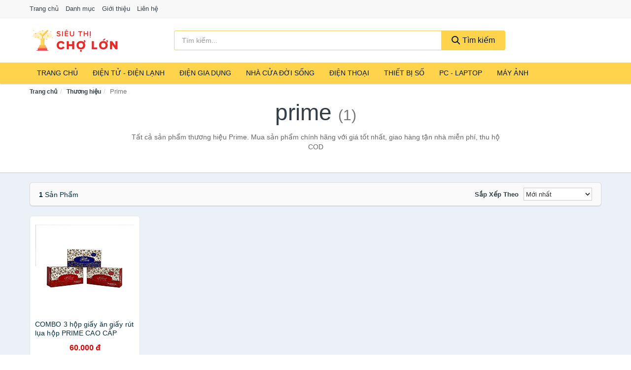

--- FILE ---
content_type: text/html; charset=UTF-8
request_url: https://sieuthicholon.com/thuong-hieu/prime/
body_size: 7040
content:
<!DOCTYPE html><html lang="vi"><head prefix="og: http://ogp.me/ns# fb: http://ogp.me/ns/fb# article: http://ogp.me/ns/article#"><meta charset="utf-8"><!--[if IE]><meta http-equiv='X-UA-Compatible' content='IE=edge,chrome=1'><![endif]--><meta name="viewport" content="width=device-width,minimum-scale=1,initial-scale=1"><title>Thương hiệu: Prime (có tất cả 1 sản phẩm) | SieuThiChoLon.com</title><meta name="description" content="Tất cả sản phẩm thương hiệu Prime. Mua sản phẩm chính hãng với giá tốt nhất, giao hàng tận nhà miễn phí, thu hộ COD"><meta name="keywords" content="Prime"><meta name="robots" content="noodp"/><meta itemprop="name" content="Thương hiệu: Prime (có tất cả 1 sản phẩm) | SieuThiChoLon.com"><meta itemprop="description" content="Tất cả sản phẩm thương hiệu Prime. Mua sản phẩm chính hãng với giá tốt nhất, giao hàng tận nhà miễn phí, thu hộ COD"><meta itemprop="image" content="https://c.mgg.vn/d/sieuthicholon.com/img/logo.jpg"><meta name="twitter:card" content="summary"><meta name="twitter:site" content="SieuThiChoLon.com"><meta name="twitter:title" content="Thương hiệu: Prime (có tất cả 1 sản phẩm) | SieuThiChoLon.com"><meta name="twitter:description" content="Tất cả sản phẩm thương hiệu Prime. Mua sản phẩm chính hãng với giá tốt nhất, giao hàng tận nhà miễn phí, thu hộ COD"><meta name="twitter:creator" content="@SieuThiChoLon"><meta name="twitter:image" content="https://c.mgg.vn/d/sieuthicholon.com/img/logo.jpg"><meta property="og:title" content="Thương hiệu: Prime (có tất cả 1 sản phẩm) | SieuThiChoLon.com" /><meta property="og:type" content="website" /><meta property="og:url" content="https://sieuthicholon.com/thuong-hieu/prime/" /><meta property="og:image" content="https://c.mgg.vn/d/sieuthicholon.com/img/logo.jpg" /><meta property="og:description" content="Tất cả sản phẩm thương hiệu Prime. Mua sản phẩm chính hãng với giá tốt nhất, giao hàng tận nhà miễn phí, thu hộ COD" /><meta property="og:locale" content="vi_VN" /><meta property="og:site_name" content="Siêu Thị Chợ Lớn" /><meta property="fb:app_id" content="486377225278667"/><link rel="canonical" href="https://sieuthicholon.com/thuong-hieu/prime/" /><link rel="apple-touch-icon" sizes="180x180" href="https://c.mgg.vn/d/sieuthicholon.com/img/icons/apple-touch-icon.png"><link rel="icon" type="image/png" sizes="32x32" href="https://c.mgg.vn/d/sieuthicholon.com/img/icons/favicon-32x32.png"><link rel="icon" type="image/png" sizes="16x16" href="https://c.mgg.vn/d/sieuthicholon.com/img/icons/favicon-16x16.png"><link rel="manifest" href="https://sieuthicholon.com/webmanifest.json"><link rel="mask-icon" href="https://c.mgg.vn/d/sieuthicholon.com/img/icons/safari-pinned-tab.svg" color="#ffd34c"><link rel="shortcut icon" href="/favicon.ico"><meta name="apple-mobile-web-app-title" content="Siêu Thị Chợ Lớn"><meta name="application-name" content="Siêu Thị Chợ Lớn"><meta name="msapplication-TileColor" content="#e72b39"><meta name="msapplication-TileImage" content="https://c.mgg.vn/d/sieuthicholon.com/img/icons/mstile-144x144.png"><meta name="msapplication-config" content="https://c.mgg.vn/d/sieuthicholon.com/img/icons/browserconfig.xml"><meta name="theme-color" content="#ffd34c"><style type="text/css">html{font-family:-apple-system,BlinkMacSystemFont,"Segoe UI",Roboto,"Helvetica Neue",Arial,"Noto Sans",sans-serif,"Apple Color Emoji","Segoe UI Emoji","Segoe UI Symbol","Noto Color Emoji";-webkit-text-size-adjust:100%;-ms-text-size-adjust:100%}body{margin:0}article,aside,details,figcaption,figure,footer,header,hgroup,main,menu,nav,section,summary{display:block}audio,canvas,progress,video{display:inline-block;vertical-align:baseline}audio:not([controls]){display:none;height:0}[hidden],template{display:none}a{background-color:transparent}a:active,a:hover{outline:0}abbr[title]{border-bottom:1px dotted}b,strong{font-weight:600}dfn{font-style:italic}h1{margin:.67em 0;font-size:2em}mark{color:#000;background:#ff0}small{font-size:80%}sub,sup{position:relative;font-size:75%;line-height:0;vertical-align:baseline}sup{top:-.5em}sub{bottom:-.25em}img{border:0}svg:not(:root){overflow:hidden}figure{margin:1em 40px}hr{height:0;-webkit-box-sizing:content-box;-moz-box-sizing:content-box;box-sizing:content-box}pre{overflow:auto}code,kbd,pre,samp{font-family:monospace,monospace;font-size:1em}button,input,optgroup,select,textarea{margin:0;font:inherit;color:inherit}button{overflow:visible}button,select{text-transform:none}button,html input[type=button],input[type=reset],input[type=submit]{-webkit-appearance:button;cursor:pointer}button[disabled],html input[disabled]{cursor:default}button::-moz-focus-inner,input::-moz-focus-inner{padding:0;border:0}input{line-height:normal}input[type=checkbox],input[type=radio]{-webkit-box-sizing:border-box;-moz-box-sizing:border-box;box-sizing:border-box;padding:0}input[type=number]::-webkit-inner-spin-button,input[type=number]::-webkit-outer-spin-button{height:auto}input[type=search]{-webkit-box-sizing:content-box;-moz-box-sizing:content-box;box-sizing:content-box;-webkit-appearance:textfield}input[type=search]::-webkit-search-cancel-button,input[type=search]::-webkit-search-decoration{-webkit-appearance:none}fieldset{padding:.35em .625em .75em;margin:0 2px;border:1px solid silver}legend{padding:0;border:0}textarea{overflow:auto}optgroup{font-weight:600}table{border-spacing:0;border-collapse:collapse}td,th{padding:0}</style><link href="https://c.mgg.vn/d/sieuthicholon.com/css/s1.css" rel="stylesheet"><!--[if lt IE 9]><script src="https://oss.maxcdn.com/html5shiv/3.7.3/html5shiv.min.js"></script><script src="https://oss.maxcdn.com/respond/1.4.2/respond.min.js"></script><![endif]--><script src="https://cdn.onesignal.com/sdks/OneSignalSDK.js" async=""></script><script>var OneSignal = window.OneSignal || [];OneSignal.push(function() {OneSignal.init({appId: "7862d126-b5d8-4dd9-b11e-443f13daf6e6"});});</script></head><body itemscope="" itemtype="http://schema.org/WebPage"><div id="header-top"><header itemscope="" itemtype="http://schema.org/WPHeader"><div id="top-header" class="hidden-xs"><div class="container"><div class="row"><div class="col-sm-12"><a href="https://sieuthicholon.com/" title="Trang chủ">Trang chủ</a> <a href="https://sieuthicholon.com/danh-muc/" title="Danh mục">Danh mục</a> <a href="https://sieuthicholon.com/p/gioi-thieu.html" title="Giới thiệu">Giới thiệu</a> <a href="https://sieuthicholon.com/p/lien-he.html" title="Liên hệ">Liên hệ</a></div></div></div></div><div id="main-header"><div class="container"><div class="row"><div class="col-xs-12 col-sm-4 col-md-3"><button type="button" class="visible-xs bnam-menu is-closed" data-toggle="offcanvas" aria-label="Menu"><span class="hamb-top"></span><span class="hamb-middle"></span><span class="hamb-bottom"></span></button><a href="https://sieuthicholon.com/" class="logo" itemprop="headline" title="SieuThiChoLon.com"><img data-original="https://c.mgg.vn/d/sieuthicholon.com/img/logo_header.jpg" class="lazy" alt="Siêu Thị Chợ Lớn" src="[data-uri]" width="auto" height="auto"><noscript><img src="https://c.mgg.vn/d/sieuthicholon.com/img/logo_header.jpg" alt="Siêu Thị Chợ Lớn" srcset="https://c.mgg.vn/d/sieuthicholon.com/img/logo_header@2x.jpg 2x"></noscript><span class="hidden" itemprop="description">Siêu Thị Chợ Lớn</span></a></div><div id="header-search" class="hidden-xs col-sm-8 col-md-7"><form method="GET" action="https://sieuthicholon.com/" itemprop="potentialAction" itemscope="" itemtype="http://schema.org/SearchAction"><meta itemprop="target" content="https://sieuthicholon.com/?s={s}"><div class="input-group form"><input type="text" name="s" class="form-control" placeholder="Tìm kiếm..." aria-label="Tìm kiếm thương hiệu" value="" id="search-top"><span class="input-group-btn"><button class="btn btn-search-top" type="submit"><span class="s-icon"><span class="s-icon-circle"></span><span class="s-icon-rectangle"></span></span> Tìm kiếm</button></span></div></form></div></div></div></div></header></div><div id="search-mobi" class="container visible-xs"><div class="row"><div class="col-xs-12"><form method="GET" action="https://sieuthicholon.com/"><div class="input-group form"><input name="s" class="search-top form-control" placeholder="Tìm kiếm..." value="" type="text" aria-label="Tìm kiếm thương hiệu"><span class="input-group-btn"><button class="btn btn-danger btn-search-top" type="submit">Tìm kiếm</button></span></div></form></div></div></div><div id="header-nav"><div class="container"><nav id="main-nav" itemscope itemtype="http://schema.org/SiteNavigationElement" aria-label="Main navigation"><ul class="menu"><li><a href="https://sieuthicholon.com/" title="Trang chủ">Trang chủ</a></li><li class="dropdown"><a href="https://sieuthicholon.com/dien-tu-dien-lanh-4335/" title="Điện Tử - Điện Lạnh">Điện Tử - Điện Lạnh</a><ul class="dropdown-menu"><li><a href="https://sieuthicholon.com/tivi-5129/" title="Tivi">Tivi</a></li><li><a href="https://sieuthicholon.com/am-thanh-phu-kien-tivi-26682/" title="Âm thanh & Phụ kiện Tivi">Âm thanh & Phụ kiện Tivi</a></li><li><a href="https://sieuthicholon.com/may-giat-3976/" title="Máy giặt">Máy giặt</a></li><li><a href="https://sieuthicholon.com/may-say-quan-ao-3977/" title="Máy sấy quần áo">Máy sấy quần áo</a></li><li><a href="https://sieuthicholon.com/may-rua-chen-3978/" title="Máy rửa chén">Máy rửa chén</a></li><li><a href="https://sieuthicholon.com/may-lanh-may-dieu-hoa-3979/" title="Máy lạnh - Máy điều hòa">Máy lạnh - Máy điều hòa</a></li><li><a href="https://sieuthicholon.com/may-nuoc-nong-3980/" title="Máy nước nóng">Máy nước nóng</a></li><li><a href="https://sieuthicholon.com/tu-lanh-2442/" title="Tủ lạnh">Tủ lạnh</a></li><li><a href="https://sieuthicholon.com/tu-dong-tu-mat-3982/" title="Tủ đông - Tủ mát">Tủ đông - Tủ mát</a></li><li><a href="https://sieuthicholon.com/tu-uop-ruou-3983/" title="Tủ ướp rượu">Tủ ướp rượu</a></li><li><a href="https://sieuthicholon.com/phu-kien-dien-lanh-8188/" title="Phụ kiện điện lạnh">Phụ kiện điện lạnh</a></li></ul></li><li class="dropdown o-col"><a href="https://sieuthicholon.com/dien-gia-dung-1996/" title="Điện Gia Dụng">Điện Gia Dụng</a><ul class="dropdown-menu"><li><a href="https://sieuthicholon.com/do-dung-nha-bep-1998/" title="Đồ dùng nhà bếp">Đồ dùng nhà bếp</a></li><li><a href="https://sieuthicholon.com/thiet-bi-gia-dinh-2060/" title="Thiết bị gia đình">Thiết bị gia đình</a></li></ul></li><li class="dropdown"><a href="https://sieuthicholon.com/nha-cua-doi-song-1997/" title="Nhà Cửa Đời Sống">Nhà Cửa Đời Sống</a><ul class="dropdown-menu"><li><a href="https://sieuthicholon.com/nha-bep-2065/" title="Dụng cụ nhà bếp">Dụng cụ nhà bếp</a></li><li><a href="https://sieuthicholon.com/phong-an-2068/" title="Đồ dùng phòng ăn">Đồ dùng phòng ăn</a></li><li><a href="https://sieuthicholon.com/do-dung-phong-ngu-8427/" title="Đồ dùng phòng ngủ">Đồ dùng phòng ngủ</a></li><li><a href="https://sieuthicholon.com/noi-that-2264/" title="Nội thất">Nội thất</a></li><li><a href="https://sieuthicholon.com/trang-tri-nha-cua-2087/" title="Trang trí nhà cửa">Trang trí nhà cửa</a></li><li><a href="https://sieuthicholon.com/den-thiet-bi-chieu-sang-2129/" title="Đèn & thiết bị chiếu sáng">Đèn & thiết bị chiếu sáng</a></li><li><a href="https://sieuthicholon.com/ngoai-troi-san-vuon-2337/" title="Ngoài trời & sân vườn">Ngoài trời & sân vườn</a></li><li><a href="https://sieuthicholon.com/do-dung-va-thiet-bi-nha-tam-2080/" title="Đồ dùng và thiết bị nhà tắm">Đồ dùng và thiết bị nhà tắm</a></li><li><a href="https://sieuthicholon.com/sua-chua-nha-cua-2088/" title="Sửa chữa nhà cửa">Sửa chữa nhà cửa</a></li><li><a href="https://sieuthicholon.com/nhac-cu-10182/" title="Nhạc cụ">Nhạc cụ</a></li><li><a href="https://sieuthicholon.com/hoa-tuoi-va-cay-canh-18966/" title="Hoa tươi và cây cảnh">Hoa tươi và cây cảnh</a></li><li><a href="https://sieuthicholon.com/thiet-bi-dieu-khien-thong-minh-20606/" title="Thiết bị điều khiển thông minh">Thiết bị điều khiển thông minh</a></li><li><a href="https://sieuthicholon.com/dung-cu-diet-chuot-con-trung-23118/" title="Dụng cụ diệt chuột, côn trùng">Dụng cụ diệt chuột, côn trùng</a></li><li><a href="https://sieuthicholon.com/pin-va-dung-cu-sac-pin-23126/" title="Pin và dụng cụ sạc pin">Pin và dụng cụ sạc pin</a></li><li><a href="https://sieuthicholon.com/o-cam-dien-2135/" title="Ổ cắm điện">Ổ cắm điện</a></li><li><a href="https://sieuthicholon.com/dung-cu-ve-sinh-23132/" title="Dụng cụ vệ sinh">Dụng cụ vệ sinh</a></li><li><a href="https://sieuthicholon.com/phu-kien-giat-ui-23158/" title="Phụ kiện giặt ủi">Phụ kiện giặt ủi</a></li><li><a href="https://sieuthicholon.com/bao-ve-nha-cua-23160/" title="Bảo vệ nhà cửa">Bảo vệ nhà cửa</a></li><li><a href="https://sieuthicholon.com/do-tho-cung-23168/" title="Đồ thờ cúng">Đồ thờ cúng</a></li><li><a href="https://sieuthicholon.com/vat-pham-phong-thuy-5962/" title="Vật phẩm phong thủy">Vật phẩm phong thủy</a></li><li><a href="https://sieuthicholon.com/on-ap-bien-ap-11968/" title="Ổn áp, biến áp">Ổn áp, biến áp</a></li></ul></li><li class="dropdown o-col"><a href="https://sieuthicholon.com/dien-thoai-may-tinh-bang-1903/" title="Điện Thoại - Máy Tính Bảng">Điện Thoại</a><ul class="dropdown-menu"><li><a href="https://sieuthicholon.com/dien-thoai-smartphone-1909/" title="Điện thoại Smartphone">Điện thoại Smartphone</a></li><li><a href="https://sieuthicholon.com/may-tinh-bang-1908/" title="Máy tính bảng">Máy tính bảng</a></li><li><a href="https://sieuthicholon.com/may-doc-sach-28970/" title="Máy đọc sách">Máy đọc sách</a></li><li><a href="https://sieuthicholon.com/dien-thoai-pho-thong-1910/" title="Điện thoại phổ thông">Điện thoại phổ thông</a></li><li><a href="https://sieuthicholon.com/dien-thoai-ban-8175/" title="Điện thoại bàn">Điện thoại bàn</a></li></ul></li><li class="dropdown o-col"><a href="https://sieuthicholon.com/thiet-bi-so-1929/" title="Thiết Bị Số">Thiết Bị Số</a><ul class="dropdown-menu"><li><a href="https://sieuthicholon.com/thiet-bi-am-thanh-va-phu-kien-8329/" title="Thiết bị âm thanh và phụ kiện">Thiết bị âm thanh và phụ kiện</a></li><li><a href="https://sieuthicholon.com/thiet-bi-choi-game-va-phu-kien-2781/" title="Thiết bị chơi game và phụ kiện">Thiết bị chơi game và phụ kiện</a></li><li><a href="https://sieuthicholon.com/thiet-bi-deo-thong-minh-va-phu-kien-8153/" title="Thiết bị đeo thông minh và phụ kiện">Thiết bị đeo thông minh và phụ kiện</a></li><li><a href="https://sieuthicholon.com/thiet-bi-thong-minh-va-linh-kien-dien-tu-28546/" title="Thiết bị thông minh và linh kiện điện tử">Thiết bị thông minh và linh kiện điện tử</a></li><li><a href="https://sieuthicholon.com/phu-kien-dien-thoai-va-may-tinh-bang-8328/" title="Phụ kiện điện thoại và máy tính bảng">Phụ kiện điện thoại và máy tính bảng</a></li><li><a href="https://sieuthicholon.com/phu-kien-may-tinh-va-laptop-28784/" title="Phụ kiện máy tính và Laptop">Phụ kiện máy tính và Laptop</a></li></ul></li><li class="dropdown o-col"><a href="https://sieuthicholon.com/may-vi-tinh-laptop-1960/" title="Máy Vi Tính - Laptop">PC - Laptop</a><ul class="dropdown-menu"><li><a href="https://sieuthicholon.com/laptop-8209/" title="Laptop">Laptop</a></li><li><a href="https://sieuthicholon.com/pc-may-tinh-bo-8207/" title="PC - Máy Tính Bộ">PC - Máy Tính Bộ</a></li><li><a href="https://sieuthicholon.com/thiet-bi-luu-tru-8174/" title="Thiết bị lưu trữ">Thiết bị lưu trữ</a></li><li><a href="https://sieuthicholon.com/thiet-bi-mang-2777/" title="Thiết bị mạng">Thiết bị mạng</a></li><li><a href="https://sieuthicholon.com/linh-kien-phu-kien-may-tinh-8243/" title="Linh kiện máy tính, phụ kiện máy tính">Linh kiện máy tính, phụ kiện máy tính</a></li><li><a href="https://sieuthicholon.com/thiet-bi-van-phong-thiet-bi-ngoai-vi-12998/" title="Thiết bị văn phòng - Thiết bị ngoại vi">Thiết bị văn phòng - Thiết bị ngoại vi</a></li></ul></li><li class="dropdown o-col"><a href="https://sieuthicholon.com/may-anh-quay-phim-1915/" title="Máy Ảnh - Quay Phim">Máy Ảnh</a><ul class="dropdown-menu"><li><a href="https://sieuthicholon.com/may-anh-28920/" title="Máy ảnh">Máy ảnh</a></li><li><a href="https://sieuthicholon.com/phu-kien-may-anh-may-quay-1932/" title="Phụ kiện máy ảnh, máy quay">Phụ kiện máy ảnh, máy quay</a></li><li><a href="https://sieuthicholon.com/balo-tui-dung-bao-da-1954/" title="Balo - Túi đựng - Bao da">Balo - Túi đựng - Bao da</a></li><li><a href="https://sieuthicholon.com/ong-kinh-ong-ngam-28908/" title="Ống kính, ống ngắm">Ống kính, ống ngắm</a></li><li><a href="https://sieuthicholon.com/ong-kinh-lens-may-anh-2871/" title="Ống kính (Lens)">Ống kính (Lens)</a></li><li><a href="https://sieuthicholon.com/thiet-bi-anh-sang-28928/" title="Thiết bị ánh sáng">Thiết bị ánh sáng</a></li><li><a href="https://sieuthicholon.com/thiet-bi-quay-phim-28936/" title="Thiết bị quay phim">Thiết bị quay phim</a></li><li><a href="https://sieuthicholon.com/camera-giam-sat-4191/" title="Camera giám sát">Camera giám sát</a></li><li><a href="https://sieuthicholon.com/may-bay-camera-va-phu-kien-8161/" title="Máy bay camera và phụ kiện">Máy bay camera và phụ kiện</a></li><li><a href="https://sieuthicholon.com/camera-hanh-trinh-action-camera-va-phu-kien-28948/" title="Camera hành trình - Action camera và phụ kiện">Camera hành trình - Action camera và phụ kiện</a></li></ul></li></ul></nav></div></div><div class="overlay"></div><script type="application/ld+json">{"@context":"http://schema.org","@type":"BreadcrumbList","itemListElement":[{"@type":"ListItem","position":1,"item":{"@id":"https://sieuthicholon.com/","name":"Siêu Thị Chợ Lớn"}},{"@type":"ListItem","position":2,"item":{"@id":"https://sieuthicholon.com/thuong-hieu/","name":"Thương hiệu"}},{"@type":"ListItem","position":3,"item":{"@id":"https://sieuthicholon.com/thuong-hieu/prime/","name":"Prime"}}]}</script><div id="breadcrumb"><div class="container"><ol class="breadcrumb"><li><a href="https://sieuthicholon.com/" title="Trang chủ Siêu Thị Chợ Lớn">Trang chủ</a></li><li><a href="https://sieuthicholon.com/thuong-hieu/" title="Thương hiệu">Thương hiệu</a></li><li class="active hidden-xs">Prime</li></ol></div></div><main><div id="main_head" class="box-shadow"><div class="container"><div class="row text-center"><h1 class="page-title">Prime <small>(1)</small></h1><div class="page-desc col-xs-12 col-xs-offset-0 col-sm-10 col-sm-offset-1 col-md-8 col-md-offset-2">Tất cả sản phẩm thương hiệu Prime. Mua sản phẩm chính hãng với giá tốt nhất, giao hàng tận nhà miễn phí, thu hộ COD</div></div></div></div><div id="main" class="container"><div class="row"><div id="bn_r" class="col-xs-12"><section class="product-box"><div id="product_filter" class="box-shadow"><div id="box_count_product"><strong>1</strong> sản phẩm</div><div class="box_filter pull-right"><form class="form-inline" method="GET"><label>Sắp xếp theo </label><select class="form-control" name="sap-xep" aria-label="Sắp xếp"><option value="moi-nhat">Mới nhất</option><option value="gia-tang">Giá từ thấp đến cao</option><option value="gia-giam">Giá từ cao đến thấp</option></select></form></div></div><div class="product-list row"><div class="col-xs-6 col-sm-3 col-md-15 ip"><a href="https://sieuthicholon.com/combo-3-hop-giay-an-loai-lon-200-nti84859690.html" title="COMBO 3 hộp giấy ăn giấy rút lụa hộp PRIME CAO CẤP"><div><img src="https://c.mgg.vn/d/sieuthicholon.com/img/no-pro.jpg" alt="img"><img data-original="https://salt.tikicdn.com/cache/200x200/ts/product/d3/24/bc/8f41e3c2e3a6a918569b2abebd0ab19e.jpg" class="lazy bn-abg" src="https://c.mgg.vn/d/sieuthicholon.com/img/no-pro.jpg" alt="COMBO 3 hộp giấy ăn giấy rút lụa hộp PRIME CAO CẤP"><noscript><img src="https://salt.tikicdn.com/cache/200x200/ts/product/d3/24/bc/8f41e3c2e3a6a918569b2abebd0ab19e.jpg"></noscript></div><span>COMBO 3 hộp giấy ăn giấy rút lụa hộp PRIME CAO CẤP</span><span>60.000 đ</span></a></div></div></section></div></div></div></main><footer id="footer"><div id="footer_main"><div class="container"><div class="row"><div class="col-xs-12 col-sm-8 col-md-5"><a class="footer-logo" href="https://sieuthicholon.com/" title="Siêu Thị Chợ Lớn"><img data-original="https://c.mgg.vn/d/sieuthicholon.com/img/logo_header.jpg" class="lazy" src="https://c.mgg.vn/d/sieuthicholon.com/img/no-pro.jpg" alt="Siêu Thị Chợ Lớn"><noscript><img src="https://c.mgg.vn/d/sieuthicholon.com/img/logo_header.jpg" alt="Siêu Thị Chợ Lớn"></noscript></a><p>SieuThiChoLon.com chuyên cung cấp thông tin giá cả các thiết bị điện tử, điện lạnh, điện gia dụng, nội thất, ngoại thất, điện thoại, máy tính bảng, thiết bị âm thanh, phụ kiện, thiết bị đeo, laptop, máy vi tính, máy ảnh, máy quay phim... Bằng khả năng sẵn có cùng sự nỗ lực không ngừng, chúng tôi đã tổng hợp hơn 526000 sản phẩm, giúp bạn có thể so sánh giá, tìm giá rẻ nhất trước khi mua. <strong>Chúng tôi không bán hàng.</strong></p></div><div class="col-xs-12 col-sm-5 col-md-2"><h4>Về Siêu Thị Chợ Lớn</h4><ul><li><a href="https://sieuthicholon.com/p/gioi-thieu.html" title="Giới thiệu">Giới thiệu</a></li><li><a href="https://sieuthicholon.com/p/chinh-sach-bao-mat.html" title="Chính sách bảo mật">Chính sách bảo mật</a></li><li><a href="https://sieuthicholon.com/p/dieu-khoan-su-dung.html" title="Điều khoản sử dụng">Điều khoản sử dụng</a></li><li><a href="https://sieuthicholon.com/p/mien-tru-trach-nhiem.html" title="Miễn trừ trách nhiệm">Miễn trừ trách nhiệm</a></li><li><a href="https://sieuthicholon.com/danh-muc/" title="Danh mục">Danh mục</a></li><li><a href="https://sieuthicholon.com/thuong-hieu/" title="Danh sách thương hiệu">Danh sách thương hiệu</a></li><li><a href="https://sieuthicholon.com/cong-ty/" title="Danh sách công ty">Danh sách công ty</a></li><li><a href="https://sieuthicholon.com/tag/" title="Danh sách từ khóa">Danh sách từ khóa</a></li><li><a href="https://mgg.vn/ma-giam-gia/tiki-vn/" title="Mã giảm giá Tiki" target="_blank" rel="dofollow noopener">Mã giảm giá Tiki</a></li><li><a href="https://mgg.vn/ma-giam-gia/lazada/" title="Mã giảm giá Lazada" target="_blank" rel="dofollow noopener">Mã giảm giá Lazada</a></li><li><a href="https://mgg.vn/ma-giam-gia/shopee/" title="Mã giảm giá Shopee" target="_blank" rel="dofollow noopener">Mã giảm giá Shopee</a></li><li><a href="https://sieuthicholon.com/p/lien-he.html" title="Liên hệ">Liên hệ</a></li></ul></div><div class="col-xs-12 col-sm-5 col-md-2"><h4>Chuyên mục</h4><ul><li><a href="https://sieuthicholon.com/dien-tu-dien-lanh-4335/" title="Điện Tử - Điện Lạnh">Điện Tử - Điện Lạnh</a></li><li><a href="https://sieuthicholon.com/dien-gia-dung-1996/" title="Điện Gia Dụng">Điện Gia Dụng</a></li><li><a href="https://sieuthicholon.com/nha-cua-doi-song-1997/" title="Nhà Cửa Đời Sống">Nhà Cửa Đời Sống</a></li><li><a href="https://sieuthicholon.com/dien-thoai-may-tinh-bang-1903/" title="Điện Thoại - Máy Tính Bảng">Điện Thoại - Máy Tính Bảng</a></li><li><a href="https://sieuthicholon.com/thiet-bi-so-1929/" title="Thiết Bị Số">Thiết Bị Số</a></li><li><a href="https://sieuthicholon.com/may-vi-tinh-laptop-1960/" title="Máy Vi Tính - Laptop">Máy Vi Tính - Laptop</a></li><li><a href="https://sieuthicholon.com/may-anh-quay-phim-1915/" title="Máy Ảnh - Quay Phim">Máy Ảnh - Quay Phim</a></li></ul></div><div class="col-xs-12 col-sm-6 col-md-3"><h4>Liên hệ</h4><ul><li>Địa chỉ: <strong>Siêu Thị Chợ Lớn</strong> Điện Biên Phủ, Phường 6, Quận 3, Tp.HCM</li><li>Email: lienhe@sieuthicholon.com</li></ul></div></div></div></div><div class="container"><div class="row"><p>Liên kết hữu ích: <a href="https://tygia.com.vn/" title="Tỷ giá" target="_blank" rel="dofollow noopener">Tỷ giá</a>, <a href="https://thefaceshop360.net/" title="The Face Shop 360" target="_blank" rel="dofollow noopener">The Face Shop 360</a>, <a href="https://giavang.org/" title="Giá Vàng" target="_blank" rel="dofollow noopener">Giá Vàng</a>, <a href="https://webgia.com/" title="Web Giá" target="_blank" rel="dofollow noopener">Web Giá</a>, <a href="https://giacoin.com/" title="GiaCoin.com" target="_blank" rel="dofollow noopener">Giá Coin</a></p></div></div><div class="container-fluid" id="footer_bottom"><div class="row"><div class="col-xs-12">© 2026 – <a href="https://sieuthicholon.com/" title="SieuThiChoLon.com">SieuThiChoLon.com</a> - <a href="https://sieuthicholon.com/" title="SieuThiChoLon.com">Siêu Thị Chợ Lớn</a>.</div></div></div></footer><script src="https://c.mgg.vn/d/a/j.js"></script><script type="text/javascript">$(document).ready(function(){$('.bnam-menu, .overlay').click(function(){if ($('#header-nav').hasClass('bmenu')) {$('#header-nav').removeClass('bmenu');$('.overlay').hide();$('.bnam-menu').removeClass('is-open').addClass('is-closed');} else {$('#header-nav').addClass('bmenu');$('.overlay').show();$('.bnam-menu').removeClass('is-closed').addClass('is-open');}});0<$("img.lazy").length&&$("img.lazy").lazyload({effect:"fadeIn",effectspeed:300});
});</script>
<script type="text/javascript">$(".pagination li[data-page='1']").addClass("active");$(".box_filter select").change(function(){$(".box_filter form").submit();});</script><script defer src="https://static.cloudflareinsights.com/beacon.min.js/vcd15cbe7772f49c399c6a5babf22c1241717689176015" integrity="sha512-ZpsOmlRQV6y907TI0dKBHq9Md29nnaEIPlkf84rnaERnq6zvWvPUqr2ft8M1aS28oN72PdrCzSjY4U6VaAw1EQ==" data-cf-beacon='{"version":"2024.11.0","token":"0aec770610d0423987b29b77ffcb3815","r":1,"server_timing":{"name":{"cfCacheStatus":true,"cfEdge":true,"cfExtPri":true,"cfL4":true,"cfOrigin":true,"cfSpeedBrain":true},"location_startswith":null}}' crossorigin="anonymous"></script>
</body></html>